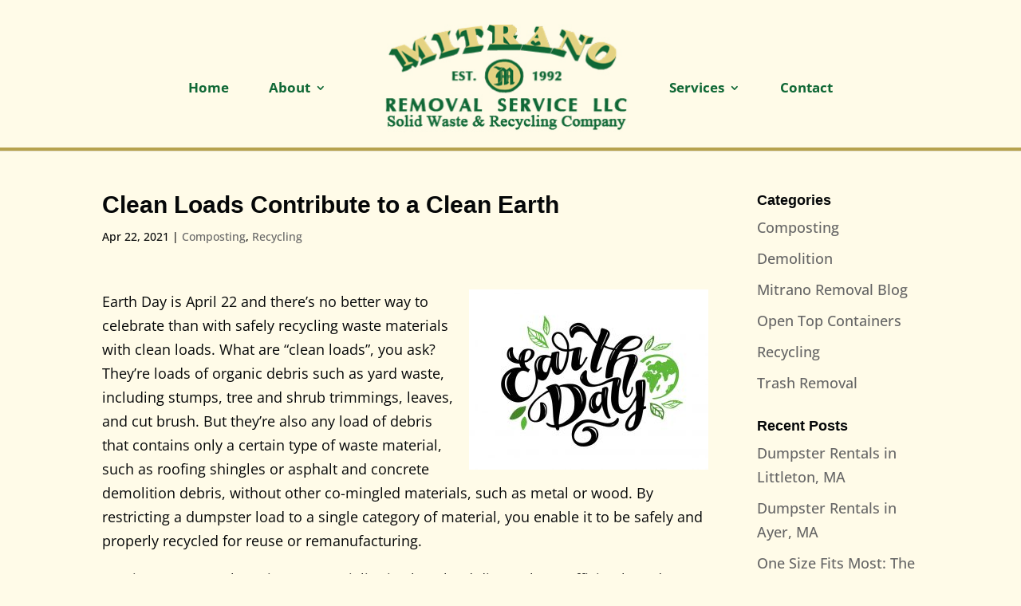

--- FILE ---
content_type: text/css
request_url: https://www.mitranoremoval.com/wp-content/et-cache/3057/et-core-unified-tb-3211-deferred-3057.min.css?ver=1764937033
body_size: 115
content:
.et_pb_section_1_tb_footer.et_pb_section{background-color:#fffbe8!important}.et_pb_row_0_tb_footer.et_pb_row{padding-top:25px!important;padding-bottom:0px!important;padding-top:25px;padding-bottom:0px}.et_pb_text_0_tb_footer{font-style:italic;font-size:20px}.et_pb_text_1_tb_footer h1,.et_pb_image_0_tb_footer,.et_pb_image_1_tb_footer,.et_pb_image_2_tb_footer,.et_pb_image_3_tb_footer{text-align:center}.et_pb_text_1_tb_footer{padding-top:20px!important}.et_pb_section_2_tb_footer.et_pb_section{padding-top:0px;padding-bottom:0px;background-color:#050708!important}.et_pb_column_0_tb_footer{padding-bottom:0px}.et_pb_row_2_tb_footer.et_pb_row{margin-right:auto!important;margin-left:676px!important;margin-left:auto!important;margin-right:auto!important}@media only screen and (max-width:980px){.et_pb_row_0_tb_footer.et_pb_row{padding-top:15px!important;padding-bottom:0px!important;padding-top:15px!important;padding-bottom:0px!important}.et_pb_image_0_tb_footer .et_pb_image_wrap img,.et_pb_image_1_tb_footer .et_pb_image_wrap img,.et_pb_image_2_tb_footer .et_pb_image_wrap img,.et_pb_image_3_tb_footer .et_pb_image_wrap img{width:auto}}@media only screen and (max-width:767px){.et_pb_row_0_tb_footer.et_pb_row{padding-bottom:0px!important;padding-bottom:0px!important}.et_pb_image_0_tb_footer .et_pb_image_wrap img,.et_pb_image_1_tb_footer .et_pb_image_wrap img,.et_pb_image_2_tb_footer .et_pb_image_wrap img,.et_pb_image_3_tb_footer .et_pb_image_wrap img{width:auto}}

--- FILE ---
content_type: text/css
request_url: https://www.mitranoremoval.com/wp-content/themes/Inconcert-theme/style.css?ver=4.19.4
body_size: 781
content:
/*
Theme Name: InConcert Web Design's Theme
Description: InConcert Web Design's Theme for your site
Author:  Greg Whitehead
Author URI:  http://inconcertweb.com
Template: Divi
Version:  1.0.1
*/

/* =Theme customizations
------------------------------------------------------- */

#main-footer .footer-widget {
margin-bottom: 0% !important;
}

body .gform_wrapper .gform_footer input[type=submit] {background-color: #106836; color: #fffbe8; border: 1px solid #106836; margin-left: 0px; padding: 10px 15px; cursor: pointer; border: 1px solid #106534;}

body .gform_wrapper .gform_footer input[type=submit]:hover {background-color: #0e522b; border: 1px solid #0e522b;}

@media (max-width: 980px) {
.footer-widget:nth-child(n) {
width: 100% !important;
}
}

@media (max-width: 500px) {
.gform_wrapper .top_label input.medium {
    width: 100%;
}
}

@media (max-width: 480px) {.g-recaptcha>div>div{width:inherit !important;position:relative;display:block;padding:0;overflow:hidden;max-width:302px;border-right:1px solid #333;border-radius:4px;} .g-recaptcha iframe{position:absolute;top:0;bottom:0;left:0;width:100%;height:100%;border:0} .g-recaptcha>div{position:relative} .g-recaptcha>div:before{content:'Loading captcha...';position:absolute;top:38%;left:0} .g-recaptcha:empty:before{content:'Something wrong occurred'}}

#gform_fields_1 {padding-left: 0px !important;}

@media (max-width: 500px) {
.gform_wrapper.gf_browser_chrome ul.gform_fields li.gfield span.name_first, .gform_wrapper.gf_browser_chrome ul.gform_fields li.gfield span.name_last {
    padding-top: 2px;
    display: block;
    width: 100%;
    padding-right: 0px;
}
}

.et_pb_text ul, .et_pb_text ol, .et_divi_builder #et_builder_outer_content .et_pb_module.et_pb_text ul, .et_divi_builder #et_builder_outer_content .et_pb_module.et_pb_text ol { 
margin: 5px; 
}

/*Pre Header Styling */

.pre-header {
background-color: #050708;
color: #e5d383;
font-size: 17px;
padding: 7px 0;
}

.inner-pre-header {
width: 80% !important;
max-width: 1080px !important;
margin: 0 auto;
float: none;
text-align: right !important;
}

.pre-header .widget_text {
display: inline-block;
float: none;
margin-right: 7px;
font-size: 17px;
}

.pre-header .widget_text:first-of-type {
margin-right: 17px;
}

@media (max-width: 500px) {
.inner-pre-header {
text-align: center !important;
}

.widget_text:first-of-type {
margin-right: 0;
display: block;
clear: both;
}

}

@media (max-width: 600px) {
#main-header {
padding-top: 0px !important;
}

.pre-header {
margin-bottom: 20px;
}


}


.widget_text:last-of-type {
margin-right: 0;
}

.fa {
color: #ccc;
font-size: 17px;
}

.fa:hover {
color: #fff;
font-size: 17px;
}

/*Closing Pre Header Styling */

.account-btn {
background-color: #e5d383;
padding: 0.25em 0.75em;
color: #040707 !important;
}

.account-btn:hover {
background-color: #fffbe8;
color: #040707 !important;
}

.bill-btn {
background-color: #e5d383;
padding: 0.25em 0.75em;
color: #040707 !important;
}

.bill-btn:hover {
background-color: #fffbe8;
color: #040707 !important;
}

.refer-btn {
background-color: #e5d383;
padding: 0.25em 0.75em;
color: #040707 !important;
}

.refer-btn:hover {
background-color: #fffbe8;
color: #040707 !important;
}

.entry-content .et_pb_section { background-color: #fffbe8;
}

.et_pb_text ul, .et_pb_text ol, .et_divi_builder #et_builder_outer_content .et_pb_module.et_pb_text ul, .et_divi_builder #et_builder_outer_content .et_pb_module.et_pb_text ol { 
margin: 2px; 
}

.entry-content ul { 
margin-top: 10px !important; 
}


